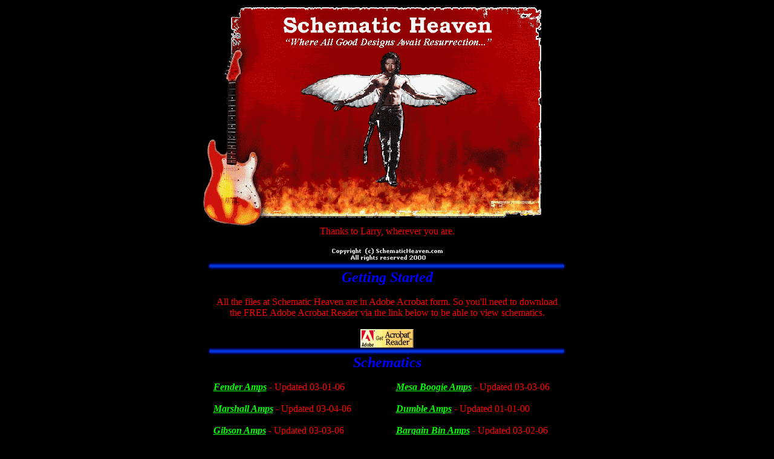

--- FILE ---
content_type: text/html
request_url: https://schematicheaven.net/
body_size: 1878
content:
<!DOCTYPE html PUBLIC "-//W3C//DTD HTML 4.01 Transitional//EN">

<html>
<script type="text/javascript">
<!--
if (screen.width <= 699) {
document.location = "m-index.html";
}
//-->
</script>

<!-- Mirrored from www.schematicheaven.com/index_HTML.htm by HTTrack Website Copier/3.x [XR&CO'2007], Sun, 21 Oct 2007 04:04:43 GMT -->

<!-- Mirrored from www.webphix.com/schematic heaven/www.schematicheaven.com/index_HTML.html by HTTrack Website Copier/3.x [XR&CO'2013], Wed, 05 Mar 2014 04:46:45 GMT -->
<head>

<title>Schematic Heaven. Where All Good Amp & Effect Designs Await Resurrection...</title>

<meta name="description" content="Schematic Heaven, Tube,  Amplifier Schematics">

<meta name="keywords" content="Schematic Heaven, Schematics, Amplifiers">

</head>
<!--COLOR-->
<body bgcolor="#000000" text="#ff0000" link="#00ff00" vlink="#ffff66">
<center>


<!--Main Graphic-->


  <center><a href="http://schematicheaven.net/"><img src="images/sh_static.gif" align="middle" border="0" alt=""></A></center>

<!--Main Graphic-->
<center>Thanks to Larry, wherever you are.</center>
  
<br>
<img src="images/copyright2.gif" align="middle" border="0" alt=""><br>




<img src="images/bl_bar.gif" alt="">
<br>

<!--Start Adobe-->

<font color="#0000ff" face="Book Antiqua" size="+2"><b><i>Getting Started</i></b></font>
<BR>
<BR>All the files at Schematic Heaven are in Adobe Acrobat form. So you'll need to download
<BR>the FREE Adobe Acrobat Reader via the link below to be able to view schematics.
<BR><BR><center><a href="http://www.adobe.com/products/acrobat/readstep2.html"><img src="images/getacro.gif" border="0" alt="Adobe Acrobat" width="88" height="31"></A></center>

<!--End Adobe-->


<img src="images/bl_bar.gif" alt="">
<br>

<!--Schematics-->
<font color="#0000ff" face="Book Antiqua" size="+2"><b><i>Schematics</i></b></font>
<br>




<table border="0" cellpadding="0" cellspacing="0" width="575">
<tbody><tr><td width="275" valign="Top"><br>

<b><i><a href="fender.html">Fender Amps</a>      </i></b> - Updated 03-01-06<br><br>
<b><i><a href="marshall.html">Marshall Amps</a>      </i></b> - Updated 03-04-06<br><br>
<b><i><a href="gibson.html">Gibson Amps</a>      </i></b> - Updated 03-03-06<br><br>
<b><i><a href="vox.html">Vox Amps</a>      </i></b> - Updated 03-01-006<br><br>
<b><i><a href="ampeg.html">Ampeg Amps</a>      </i></b> - Updated 03-03-06<br><br>

</td><td width="30"><br></td>
<td width="275" valign="Top"><br>

<b><i><a href="mesaboogie.html">Mesa Boogie Amps</a>      </i></b> - Updated 03-03-06<br><br>
<b><i><a href="dumble.html">Dumble Amps</a>      </i></b> - Updated 01-01-00<br><br>
<b><i><a href="bargainbin.html">Bargain Bin Amps</a>      </i></b> - Updated 03-02-06 <br><br>
<b><i><a href="post70s.html">Post 70's Amps</a>      </i></b> - Updated 03-03-06<br><br>
<b><i><a href="hifi.html">PA/Hi-Fi Amp Conversions</a>      </i></b> - * NEW *<br>


</td></tr></tbody></table>


<table border="0" cellpadding="0" cellspacing="0" width="575">
<tbody><tr><td width="275" valign="Top">

<br>
<b><i><a href="effects.html">Effects</a>      </i></b> - Updated 03-07-06<br><br>
<b><i><a href="manuals.html">Manuals</a></i></b> - TEMPORARILY OFFLINE <br><br>
<b><i><a href="vibroclone.html">The Vibroclone Workshop</a></i></b><br>
</td>

<td width="35"><br>      </td>

<td width="285" valign="Top">

<br>
<b><i><a href="modifications.html">Mods</a></i></b> - Updated 1-26-04<br><br>
<b><i><a href="maintenance.html">Maintenance</a></i></b> - Updated 01-19-02<br><br>
<b><i><a href="ampfaq.html">Amp Forum FAQ</a></i></b> - Updated 01-26-04<br>
</td>
</tr>
</tbody></table>

<br>
<img src="images/bl_bar.gif" alt="">
<br>



<BR>

<font color="#0000ff" face="Book Antiqua" size="+2"><b><i>Shop for Music Stuff</i></b></font>

<BR><BR>

<font size=5>
<A HREF="http://www.chasingtone.com"><i><b>Chasing Tone</b></i></A><BR>
</font>


<br>
<img src="images/bl_bar.gif" alt="">
<br><br>


<BR><BR>
<!--BEGIN TONE STACK CALCULATOR CODE-->
<i><b><font size="+2" color="#0000ff" face="Times New Roman,Arial,Calisto MT">Tone Stack Calculator</font></b></i><BR><BR>
<a href="http://www.duncanamps.com/tsc/index.html"><img src="images/tsc_sm.gif" height="90" width="120" border="0" alt="www.duncanamps.com"></A><BR>
<font color="#0000ff">Download Here</font>
<!--END TONE STACK CALCULATOR CODE-->
<br>
<img src="images/bl_bar.gif" alt="">
<br>
<br>
<font size=5>
<A HREF="http://www.wattkins.com/"><i><b>Wattkins Amp Building Forum</b></i></A><BR>
</font>
<br>
<br>
<img src="images/bl_bar.gif" alt="">
<br>
<br>
<table style="width:40%">
  <tr>
  <td height="200">
<script type="text/javascript">
amzn_assoc_placement = "adunit0";
amzn_assoc_enable_interest_ads = "true";
amzn_assoc_tracking_id = "thesoldsynd-20";
amzn_assoc_ad_mode = "auto";
amzn_assoc_ad_type = "smart";
amzn_assoc_marketplace = "amazon";
amzn_assoc_region = "US";
amzn_assoc_textlinks = "";
amzn_assoc_linkid = "8474eff6a62db908f2fb0d1762c82cf8";
amzn_assoc_emphasize_categories = "51575011";
amzn_assoc_fallback_mode = {"type":"search","value":"amplifier tubes"};
amzn_assoc_default_category = "All";
amzn_assoc_rows = "1";
</script>
<script src="//z-na.amazon-adsystem.com/widgets/onejs?MarketPlace=US"></script>
</td>
  </tr>
</table>



<img src="images/bl_bar.gif" alt="">
<br>
<!-- Start of StatCounter Code for Default Guide -->
<script type="text/javascript">
var sc_project=9730266; 
var sc_invisible=1; 
var sc_security="d1e489a5"; 
var scJsHost = (("https:" == document.location.protocol) ?
"https://secure." : "http://www.");
document.write("<sc"+"ript type='text/javascript' src='" +
scJsHost+
"statcounter.com/counter/counter.js'></"+"script>");
</script>
<noscript><div class="statcounter"><a title="web counter"
href="http://statcounter.com/free-hit-counter/"
target="_blank"><img class="statcounter"
src="http://c.statcounter.com/9730266/0/d1e489a5/1/"
alt="web counter"></a></div></noscript>
<!-- End of StatCounter Code for Default Guide -->


</td></tr>
</table>



<br>
<b><i><a href="copyright.html">Copyright Information</a></i></b>




</body>
<!-- Mirrored from www.schematicheaven.com/index_HTML.htm by HTTrack Website Copier/3.x [XR&CO'2007], Sun, 21 Oct 2007 04:04:43 GMT -->

<!-- Mirrored from www.webphix.com/schematic heaven/www.schematicheaven.com/index_HTML.html by HTTrack Website Copier/3.x [XR&CO'2013], Wed, 05 Mar 2014 04:47:01 GMT -->
</html>

<br><br>